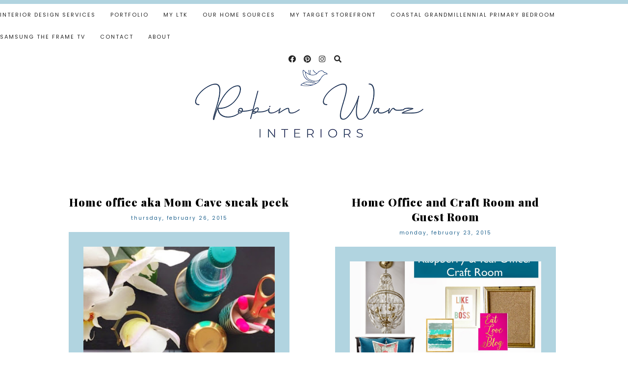

--- FILE ---
content_type: text/html; charset=utf-8
request_url: https://www.google.com/recaptcha/api2/aframe
body_size: 265
content:
<!DOCTYPE HTML><html><head><meta http-equiv="content-type" content="text/html; charset=UTF-8"></head><body><script nonce="KpClU-KIqLDtiu-Rot-IVA">/** Anti-fraud and anti-abuse applications only. See google.com/recaptcha */ try{var clients={'sodar':'https://pagead2.googlesyndication.com/pagead/sodar?'};window.addEventListener("message",function(a){try{if(a.source===window.parent){var b=JSON.parse(a.data);var c=clients[b['id']];if(c){var d=document.createElement('img');d.src=c+b['params']+'&rc='+(localStorage.getItem("rc::a")?sessionStorage.getItem("rc::b"):"");window.document.body.appendChild(d);sessionStorage.setItem("rc::e",parseInt(sessionStorage.getItem("rc::e")||0)+1);localStorage.setItem("rc::h",'1769769396467');}}}catch(b){}});window.parent.postMessage("_grecaptcha_ready", "*");}catch(b){}</script></body></html>

--- FILE ---
content_type: text/plain
request_url: https://www.google-analytics.com/j/collect?v=1&_v=j102&a=927873887&t=pageview&_s=1&dl=https%3A%2F%2Fwww.robinwarzinteriors.com%2F2015%2F02%2F%3Fm%3D0&ul=en-us%40posix&dt=Robin%20Warz%20Interiors%3A%20February%202015&sr=1280x720&vp=1280x720&_u=IEBAAEABAAAAACAAI~&jid=160122996&gjid=817617949&cid=341984443.1769769392&tid=UA-171150834-2&_gid=218033261.1769769392&_r=1&_slc=1&z=85517665
body_size: -453
content:
2,cG-XTJ0DH9V4M